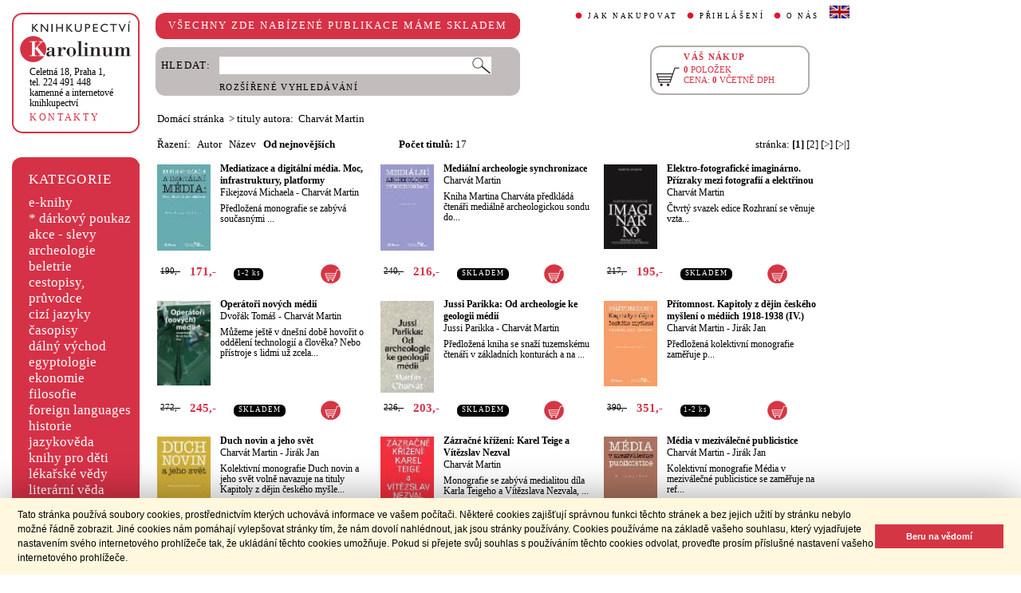

--- FILE ---
content_type: text/html;charset=utf-8
request_url: https://cupress.cuni.cz/ink2_ext/index.jsp?include=autorTituly&id=159853&trid=dat&smer=desc
body_size: 45649
content:



<!DOCTYPE html>
<html xmlns="http://www.w3.org/1999/xhtml" xml:lang="cs" lang="cs"  manifest="cache.manifest">
<head>
  <meta http-equiv="Content-Type" content="text/html; charset=utf-8" />
  <meta http-equiv="X-UA-Compatible" content="IE=edge">
  
  <link rel="canonical" href="http://selene.int.is.cuni.cz:7777/ink2_ext/index.jsp?include=autorTituly" />

  <title>Charvát Martin | Knihkupectví Karolinum</title>
  <link rel="stylesheet" type="text/css" href="./css/ink.css?2.2.22" />
  <link rel="stylesheet" type="text/css" href="./css/jquery-ui.css?2.2.22" />

  <!--[if lt IE 8]>   <link rel="stylesheet" type="text/css" href="./css/ink_ie7.css?2.2.22" /> <![endif]-->
  <script type="text/javascript" src="./js/ink.js?2.2.22"></script>
  <script type="text/javascript" src="./js/ajax.js?2.2.22"></script>
  <script type="text/javascript" src="js/jquery.js?2.2.22"></script>
  <script type="text/javascript" src="js/jquery-ui.js?2.2.22"></script>

<!-- Begin Cookie Consent plugin -->
<link rel="stylesheet" type="text/css" href="//cdnjs.cloudflare.com/ajax/libs/cookieconsent2/3.0.3/cookieconsent.min.css" />
<script src="//cdnjs.cloudflare.com/ajax/libs/cookieconsent2/3.0.3/cookieconsent.min.js"></script>
<script>
window.addEventListener("load", function(){
window.cookieconsent.initialise({
  "palette": {
    "popup": {
      "background": "#fff8de",
      "text": "#000000"
    },
    "button": {
      "background": "#d43644",
      "text": "#ffffff"
    }
  },
  "showLink": false,
  "content": {
    "message": "Tato stránka používá soubory cookies, prostřednictvím kterých uchovává informace ve vašem počítači. Některé cookies zajišťují správnou funkci těchto stránek a bez jejich užití by stránku nebylo možné řádně zobrazit. Jiné cookies nám pomáhají vylepšovat stránky tím, že nám dovolí nahlédnout, jak jsou stránky používány. Cookies používáme na základě vašeho souhlasu, který vyjadřujete nastavením svého internetového prohlížeče tak, že ukládání těchto cookies umožňuje. Pokud si přejete svůj souhlas s používáním těchto cookies odvolat, proveďte prosím příslušné nastavení vašeho internetového prohlížeče.",
    "dismiss": "Beru na vědomí"
  }
})});
</script>
<!-- End Cookie Consent plugin -->
</head>
<body onload="ZavolejFunkce()" itemscope itemtype="http://schema.org/WebPage">
  <div id="addcarthint" class="hint-style"></div>
  <div id="ramec">
    <!-- leva navigace -->
    <div id="leva_nav">
      <div id="navigace_rc">
      <!-- leva horni -->
      <div class="rc_box">
         <div class="rc_top"><div></div></div>
            <div class="rc_cont" itemtype="http://schema.org/Organization" itemscope>
              <a href="./"> 
                <img src="./img/logo_prod.gif" alt="Knihkupectví Karolinum" height="52" width="140" />
                <span style="display: none;" itemprop="name">Knihkupectví Karolinum</span>
              </a>  
              <p><a class="ln_adr" href="./index.jsp?include=kontakty" title="KONTAKTY"><span itemprop="address">Celetná 18, Praha 1</span>,<br />tel. 224 491 448<br />kamenné a internetové knihkupectví</a></p>
              <p><a href="./index.jsp?include=kontakty" title="KONTAKTY">KONTAKTY</a></p>
            </div>
         <div class="rc_bottom"><div></div></div>
      </div>
      </div>
      <!-- leva prostredni -->
      <div id="navigace_r">
        <div class="bl_r"><div class="br_r"><div class="tl_r"><div class="tr_r"></div>
          <p>KATEGORIE</p>      
          <ul>
            <li><a href="./index.jsp?include=vyhledat&amp;trid=dat&amp;smer=desc&amp;eknihy=V" title="e-knihy">e-knihy </a></li>
                        <li><a href="./index.jsp?include=tituly&amp;idskup=D" title="* dárkový poukaz">* dárkový poukaz</a></li>
            <li><a href="./index.jsp?include=tituly&amp;idskup=0" title="akce - slevy">akce - slevy</a></li>
            <li><a href="./index.jsp?include=tituly&amp;idskup=05" title="archeologie">archeologie</a></li>
            <li><a href="./index.jsp?include=tituly&amp;idskup=13" title="beletrie">beletrie</a></li>
            <li><a href="./index.jsp?include=tituly&amp;idskup=18" title="cestopisy, průvodce">cestopisy, průvodce</a></li>
            <li><a href="./index.jsp?include=tituly&amp;idskup=10" title="cizí jazyky">cizí jazyky</a></li>
            <li><a href="./index.jsp?include=tituly&amp;idskup=cas" title="časopisy">časopisy</a></li>
            <li><a href="./index.jsp?include=tituly&amp;idskup=27" title="dálný východ">dálný východ</a></li>
            <li><a href="./index.jsp?include=tituly&amp;idskup=06" title="egyptologie">egyptologie</a></li>
            <li><a href="./index.jsp?include=tituly&amp;idskup=01e" title="ekonomie">ekonomie</a></li>
            <li><a href="./index.jsp?include=tituly&amp;idskup=19f" title="filosofie">filosofie</a></li>
            <li><a href="./index.jsp?include=tituly&amp;idskup=c" title="foreign languages">foreign languages</a></li>
            <li><a href="./index.jsp?include=tituly&amp;idskup=20h" title="historie">historie</a></li>
            <li><a href="./index.jsp?include=tituly&amp;idskup=12" title="jazykověda">jazykověda</a></li>
            <li><a href="./index.jsp?include=tituly&amp;idskup=25" title="knihy pro děti">knihy pro děti</a></li>
            <li><a href="./index.jsp?include=tituly&amp;idskup=08" title="lékařské vědy">lékařské vědy</a></li>
            <li><a href="./index.jsp?include=tituly&amp;idskup=14" title="literární věda">literární věda</a></li>
            <li><a href="./index.jsp?include=tituly&amp;idskup=00n" title="náboženství">náboženství</a></li>
            <li><a href="./index.jsp?include=tituly&amp;idskup=22pe" title="pedagogika">pedagogika</a></li>
            <li><a href="./index.jsp?include=tituly&amp;idskup=23po" title="politologie">politologie</a></li>
            <li><a href="./index.jsp?include=tituly&amp;idskup=28" title="pomocné vědy hist.">pomocné vědy hist.</a></li>
            <li><a href="./index.jsp?include=tituly&amp;idskup=24pr" title="právo">právo</a></li>
            <li><a href="./index.jsp?include=tituly&amp;idskup=03" title="přírodní vědy">přírodní vědy</a></li>
            <li><a href="./index.jsp?include=tituly&amp;idskup=21p" title="psychologie">psychologie</a></li>
            <li><a href="./index.jsp?include=tituly&amp;idskup=16" title="regionália, npú">regionália, npú</a></li>
            <li><a href="./index.jsp?include=tituly&amp;idskup=02so" title="sociální práce">sociální práce</a></li>
            <li><a href="./index.jsp?include=tituly&amp;idskup=02s" title="sociologie">sociologie</a></li>
            <li><a href="./index.jsp?include=tituly&amp;idskup=11" title="tělovýchova">tělovýchova</a></li>
            <li><a href="./index.jsp?include=tituly&amp;idskup=17" title="učební texty">učební texty</a></li>
            <li><a href="./index.jsp?include=tituly&amp;idskup=09u" title="umění">umění</a></li>

          </ul>
          <p></p>
        </div></div></div>
      </div>
      
      <div id="navigace_nk">
      <!-- leva horni -->
      <div class="rc_box">
         <div class="rc_top"><div></div></div>
            <div class="rc_cont">
              <a href="http://www.karolinum.cz/" title="Nakladateství Karolinum">
                    
                      <img src="img/logobile_NK_cz.jpg" alt="Nakladateství Karolinum" width="140" />
                    
                </a>     
            </div>
         <div class="rc_bottom"><div></div></div>
      </div>
      </div>


      <div id="paticka">
        <p style="display:none;" title="verze: 2.2.22">&#169;&nbsp;Nakladatelství<br />KAROLINUM 2023</p>
        <p>
          <a class="bezpod" href="./rss.jsp" title="RSS kánal s novinkami Knihkupectví Karolinum">RSS&nbsp;<img src="img/rss_feed.gif" alt="RSS" /></a>&nbsp;
          <a class="bezpod" href="http://www.facebook.com/pages/Knihkupectv%C3%AD-Karolinum/191862569945" title="">&nbsp;<img src="img/f_logo.gif" alt="facebook" /></a>
        </p>   
        <br />
        <p>
          <a class="bezpod" href="./index.jsp?include=stranka_duvery" title="stránka důvěry">
            <img src="./img/MUZO/visa.gif" alt="visa" />
            <img src="./img/MUZO/visa_electron.gif" alt="visa" />
            <br />
            <img src="./img/MUZO/maestro.gif" alt="maestro" />
            <img src="./img/MUZO/maestro_electron.gif" alt="maestro" />
          </a>
        </p>
        <p>
          <a href="./index.jsp?include=mail_form" title="webmaster">webmaster</a>
        </p>
      </div> <!-- konec paticky --> 
    </div> <!-- konec leve navigace -->

    <div id="main">
      <!-- hlavicka stranky -->
      <div id="hlavicka">
        <div id="nadpisek">
          <div class="bl_r"><div class="br_r"><div class="tl_r"><div class="tr_r"></div>
            <p>VŠECHNY ZDE NABÍZENÉ PUBLIKACE MÁME SKLADEM</p>
          </div></div></div>
        </div>

        <div id="hlavnav">
          <ul>
            <li id="first"><a href="index.jsp?include=onakupu" title="JAK NAKUPOVAT">JAK NAKUPOVAT</a></li>
            <li>
          
            <a href="./log.jsp" title="PŘIHLÁŠENÍ">PŘIHLÁŠENÍ</a>
          
            </li>
            <li><a href="index.jsp?include=onas" title="O NÁS">O NÁS</a></li>
            <li id="flag"><a href="index.jsp?jazyk=en" title="English">
              <img src="./img/ukflag.gif" alt="English" title="English" height="16" width="25" /></a>
            </li>
          </ul>
          
            <p id="user">&nbsp;</p>
          
        </div>
  
        <div id="hledani">
          <div class="bl_g"><div class="br_g"><div class="tl_g"><div class="tr_g"></div>
            <form id="hled_form" method="post" action="./index.jsp">
              <span id="hled_label">HLEDAT:</span>
              <div><input name="include" value="vyhledat" type="hidden" /></div>
              <p><input id="hled_fld" name="hledani" size="50" type="text" /><input id="hled_btn" type="submit" value="" /></p>
              <hr class="cleaner" />
              <p class="oddel"></p>    
              <p style="padding-top: 0;"><a href="./index.jsp?include=rozsir_vyhl" title="ROZŠÍŘENÉ VYHLEDÁVÁNÍ">ROZŠÍŘENÉ VYHLEDÁVÁNÍ</a></p>
            </form>
  
          </div></div></div>
        </div>
  
        <div id="kosik_h" onclick="location.href='./index.jsp?include=kosik'" title="Zobrazit obsah košíku">
          <div class="gc_box">
             <div class="gc_top"><div></div></div>
                <div class="gc_cont">
                  <a href="./index.jsp?include=kosik" title="Zobrazit obsah košíku">
                    <img src="img/kosik_h.gif" alt="košík" height="26" width="32" />
                  </a>  
                  <h2>VÁŠ NÁKUP</h2><br />
                  <p>
                    <span id="kosik_h_pol">0</span>&nbsp;POLOŽEK<br />
                    CENA:&nbsp;<span id="kosik_h_cena">0</span>&nbsp;VČETNĚ DPH
                  </p>
                  <hr class="cleaner" />
                </div>
             <div class="gc_bottom"><div></div></div>
          </div>
        </div>
  
      <hr class="cleaner" />
      </div> <!-- konec hlavicky-->

      <!-- obsah stranky --> 
      <div id="obsah">

        


  <div id="drobnav">
    <p>
      <a href="./">Domácí stránka</a>
      &nbsp;&gt;
      <span class="navbez">tituly autora: &nbsp;Charvát Martin</span>
    </p>  
  </div>

    <div id="seznam_nav">
      <div id="razeni">
        Řazení:&nbsp;&nbsp;

          <a class="neaktraz" href="./index.jsp?include=autorTituly&id=159853&amp;trid=aut&amp;smer=asc">Autor</a>&nbsp;&nbsp;

        <a class="neaktraz" href="./index.jsp?include=autorTituly&id=159853&amp;trid=naz&amp;smer=asc">Název</a>&nbsp;&nbsp;

        <a class="aktraz" href="./index.jsp?include=autorTituly&id=159853&amp;trid=dat&amp;smer=desc">Od nejnovějších</a>
      </div>
      <div id="poctit">
        <b>Počet titulů:</b>&nbsp;17
      </div>
      <div id="strankovani">
        stránka:  <b>[1]</b>  <a href="./index.jsp?include=autorTituly&id=159853&amp;trid=dat&amp;smer=desc&amp;stranka=1">[2]</a>  <a href="./index.jsp?include=autorTituly&id=159853&amp;trid=dat&amp;smer=desc&amp;stranka=1" title="O stránku vpřed">[>]</a>  <a href="./index.jsp?include=autorTituly&id=159853&amp;trid=dat&amp;smer=desc&amp;stranka=1" title="Na konec">[>|]</a> 
      </div>
    </div>
    
    <div id="seznam">

      <div id="sez_titul">
        <div id="seztit_ls">
           
          <a href="./index.jsp?include=podrobnosti&amp;id=661646" title="Mediatizace a digitální média. Moc, infrastruktury, platformy">
           
            <img src="./getImg.jsp?id=661646&amp;prez=22&amp;poradi=0" class="vlevo" alt="Detail knihyMediatizace a digitální média. Moc, infrastruktury, platformy" width="67" />
           
          </a>   
      
        </div>
        <h3>
          <a href="./index.jsp?include=podrobnosti&amp;id=661646" title="Mediatizace a digitální média. Moc, infrastruktury, platformy">
            Mediatizace a digitální média. Moc, infrastruktury, platformy
          </a>
        </h3>
        <h4>
          <a  href="index.jsp?include=autorTituly&amp;id=283665" title="Knihy od autora Fikejzová Michaela">Fikejzová Michaela</a> - <a  href="index.jsp?include=autorTituly&amp;id=159853" title="Knihy od autora Charvát Martin">Charvát Martin</a>  
        </h4>
        <p>Předložená monografie se zabývá současnými ...</p>
    
        <div id="seztit_dole">
          <div class="ceny">
            <!-- h5 class="dopcena">
              -10%
              <span class="puvcena">190,-</span>
            </h5 -->
            <h5 class="dopcena" title="doporučená cena">
              <span class="puvcena">190,-</span>
            </h5>
            <h5 class="vasecena" title="cena v e-shopu">
              171,-
            </h5>
            <!-- img class="cenainfo" src="img/cinfo.png" alt="cena v e-shopu" title="cena v e-shopu" height="17" width="17" /-->
          </div>
          <div style="width: 4em;" class="infobtn" itemprop="availability"><div class="infobtn_l"><div class="infobtn_r"><div>1-2 ks</div></div></div></div>  

          <div class="kosikvpravo">
            <a href="javascript:vlozTitKosik(661646,'Titul byl vložen do košíku')" title="Vložit titul do košíku">
              <img class="kosik" src="img/kosik.gif" alt="Vložit titul do košíku" height="25" width="25" />
            </a>
          </div>
          
        </div>
        <hr class="cleaner" />
      </div>

      <div id="sez_titul">
        <div id="seztit_ls">
           
          <a href="./index.jsp?include=podrobnosti&amp;id=621348" title="Mediální archeologie synchronizace">
           
            <img src="./getImg.jsp?id=621348&amp;prez=22&amp;poradi=0" class="vlevo" alt="Detail knihyMediální archeologie synchronizace" width="67" />
           
          </a>   
      
        </div>
        <h3>
          <a href="./index.jsp?include=podrobnosti&amp;id=621348" title="Mediální archeologie synchronizace">
            Mediální archeologie synchronizace
          </a>
        </h3>
        <h4>
          <a  href="index.jsp?include=autorTituly&amp;id=159853" title="Knihy od autora Charvát Martin">Charvát Martin</a>  
        </h4>
        <p>Kniha Martina Charváta předkládá čtenáři mediálně archeologickou sondu do...</p>
    
        <div id="seztit_dole">
          <div class="ceny">
            <!-- h5 class="dopcena">
              -10%
              <span class="puvcena">240,-</span>
            </h5 -->
            <h5 class="dopcena" title="doporučená cena">
              <span class="puvcena">240,-</span>
            </h5>
            <h5 class="vasecena" title="cena v e-shopu">
              216,-
            </h5>
            <!-- img class="cenainfo" src="img/cinfo.png" alt="cena v e-shopu" title="cena v e-shopu" height="17" width="17" /-->
          </div>
          <div style="width: 7em;" class="infobtn" itemprop="availability"><div class="infobtn_l"><div class="infobtn_r"><div>SKLADEM</div></div></div></div>  

          <div class="kosikvpravo">
            <a href="javascript:vlozTitKosik(621348,'Titul byl vložen do košíku')" title="Vložit titul do košíku">
              <img class="kosik" src="img/kosik.gif" alt="Vložit titul do košíku" height="25" width="25" />
            </a>
          </div>
          
        </div>
        <hr class="cleaner" />
      </div>

      <div id="sez_titul">
        <div id="seztit_ls">
           
          <a href="./index.jsp?include=podrobnosti&amp;id=570928" title="Elektro-fotografické imaginárno. Přízraky mezi fotografií a elektřinou">
           
            <img src="./getImg.jsp?id=570928&amp;prez=22&amp;poradi=0" class="vlevo" alt="Detail knihyElektro-fotografické imaginárno. Přízraky mezi fotografií a elektřinou" width="67" />
           
          </a>   
      
        </div>
        <h3>
          <a href="./index.jsp?include=podrobnosti&amp;id=570928" title="Elektro-fotografické imaginárno. Přízraky mezi fotografií a elektřinou">
            Elektro-fotografické imaginárno. Přízraky mezi fotografií a elektřinou
          </a>
        </h3>
        <h4>
          <a  href="index.jsp?include=autorTituly&amp;id=159853" title="Knihy od autora Charvát Martin">Charvát Martin</a>  
        </h4>
        <p>Čtvrtý svazek edice Rozhraní se věnuje vzta...</p>
    
        <div id="seztit_dole">
          <div class="ceny">
            <!-- h5 class="dopcena">
              -10%
              <span class="puvcena">217,-</span>
            </h5 -->
            <h5 class="dopcena" title="doporučená cena">
              <span class="puvcena">217,-</span>
            </h5>
            <h5 class="vasecena" title="cena v e-shopu">
              195,-
            </h5>
            <!-- img class="cenainfo" src="img/cinfo.png" alt="cena v e-shopu" title="cena v e-shopu" height="17" width="17" /-->
          </div>
          <div style="width: 7em;" class="infobtn" itemprop="availability"><div class="infobtn_l"><div class="infobtn_r"><div>SKLADEM</div></div></div></div>  

          <div class="kosikvpravo">
            <a href="javascript:vlozTitKosik(570928,'Titul byl vložen do košíku')" title="Vložit titul do košíku">
              <img class="kosik" src="img/kosik.gif" alt="Vložit titul do košíku" height="25" width="25" />
            </a>
          </div>
          
        </div>
        <hr class="cleaner" />
      </div>

      <div id="sez_titul">
        <div id="seztit_ls">
           
          <a href="./index.jsp?include=podrobnosti&amp;id=565417" title="Operátoři nových médií">
           
            <img src="./getImg.jsp?id=565417&amp;prez=22&amp;poradi=0" class="vlevo" alt="Detail knihyOperátoři nových médií" width="67" />
           
          </a>   
      
        </div>
        <h3>
          <a href="./index.jsp?include=podrobnosti&amp;id=565417" title="Operátoři nových médií">
            Operátoři nových médií
          </a>
        </h3>
        <h4>
          <a  href="index.jsp?include=autorTituly&amp;id=117604" title="Knihy od autora Dvořák Tomáš">Dvořák Tomáš</a> - <a  href="index.jsp?include=autorTituly&amp;id=159853" title="Knihy od autora Charvát Martin">Charvát Martin</a>  
        </h4>
        <p>Můžeme ještě v dnešní době hovořit o oddělení technologií a člověka? Nebo přístroje s lidmi už zcela...</p>
    
        <div id="seztit_dole">
          <div class="ceny">
            <!-- h5 class="dopcena">
              -10%
              <span class="puvcena">272,-</span>
            </h5 -->
            <h5 class="dopcena" title="doporučená cena">
              <span class="puvcena">272,-</span>
            </h5>
            <h5 class="vasecena" title="cena v e-shopu">
              245,-
            </h5>
            <!-- img class="cenainfo" src="img/cinfo.png" alt="cena v e-shopu" title="cena v e-shopu" height="17" width="17" /-->
          </div>
          <div style="width: 7em;" class="infobtn" itemprop="availability"><div class="infobtn_l"><div class="infobtn_r"><div>SKLADEM</div></div></div></div>  

          <div class="kosikvpravo">
            <a href="javascript:vlozTitKosik(565417,'Titul byl vložen do košíku')" title="Vložit titul do košíku">
              <img class="kosik" src="img/kosik.gif" alt="Vložit titul do košíku" height="25" width="25" />
            </a>
          </div>
          
        </div>
        <hr class="cleaner" />
      </div>

      <div id="sez_titul">
        <div id="seztit_ls">
           
          <a href="./index.jsp?include=podrobnosti&amp;id=554328" title="Jussi Parikka: Od archeologie ke geologii médií">
           
            <img src="./getImg.jsp?id=554328&amp;prez=22&amp;poradi=0" class="vlevo" alt="Detail knihyJussi Parikka: Od archeologie ke geologii médií" width="67" />
           
          </a>   
      
        </div>
        <h3>
          <a href="./index.jsp?include=podrobnosti&amp;id=554328" title="Jussi Parikka: Od archeologie ke geologii médií">
            Jussi Parikka: Od archeologie ke geologii médií
          </a>
        </h3>
        <h4>
          <a  href="index.jsp?include=autorTituly&amp;id=271941" title="Knihy od autora Jussi Parikka">Jussi Parikka</a> - <a  href="index.jsp?include=autorTituly&amp;id=159853" title="Knihy od autora Charvát Martin">Charvát Martin</a>  
        </h4>
        <p>Předložená kniha se snaží tuzemskému čtenáři v základních konturách a na ...</p>
    
        <div id="seztit_dole">
          <div class="ceny">
            <!-- h5 class="dopcena">
              -10%
              <span class="puvcena">226,-</span>
            </h5 -->
            <h5 class="dopcena" title="doporučená cena">
              <span class="puvcena">226,-</span>
            </h5>
            <h5 class="vasecena" title="cena v e-shopu">
              203,-
            </h5>
            <!-- img class="cenainfo" src="img/cinfo.png" alt="cena v e-shopu" title="cena v e-shopu" height="17" width="17" /-->
          </div>
          <div style="width: 7em;" class="infobtn" itemprop="availability"><div class="infobtn_l"><div class="infobtn_r"><div>SKLADEM</div></div></div></div>  

          <div class="kosikvpravo">
            <a href="javascript:vlozTitKosik(554328,'Titul byl vložen do košíku')" title="Vložit titul do košíku">
              <img class="kosik" src="img/kosik.gif" alt="Vložit titul do košíku" height="25" width="25" />
            </a>
          </div>
          
        </div>
        <hr class="cleaner" />
      </div>

      <div id="sez_titul">
        <div id="seztit_ls">
           
          <a href="./index.jsp?include=podrobnosti&amp;id=542413" title="Přítomnost. Kapitoly z dějin českého myšlení o médiích 1918-1938 (IV.)">
           
            <img src="./getImg.jsp?id=542413&amp;prez=22&amp;poradi=0" class="vlevo" alt="Detail knihyPřítomnost. Kapitoly z dějin českého myšlení o médiích 1918-1938 (IV.)" width="67" />
           
          </a>   
      
        </div>
        <h3>
          <a href="./index.jsp?include=podrobnosti&amp;id=542413" title="Přítomnost. Kapitoly z dějin českého myšlení o médiích 1918-1938 (IV.)">
            Přítomnost. Kapitoly z dějin českého myšlení o médiích 1918-1938 (IV.)
          </a>
        </h3>
        <h4>
          <a  href="index.jsp?include=autorTituly&amp;id=159853" title="Knihy od autora Charvát Martin">Charvát Martin</a> - <a  href="index.jsp?include=autorTituly&amp;id=116294" title="Knihy od autora Jirák Jan">Jirák Jan</a>  
        </h4>
        <p>Předložená kolektivní monografie zaměřuje p...</p>
    
        <div id="seztit_dole">
          <div class="ceny">
            <!-- h5 class="dopcena">
              -10%
              <span class="puvcena">390,-</span>
            </h5 -->
            <h5 class="dopcena" title="doporučená cena">
              <span class="puvcena">390,-</span>
            </h5>
            <h5 class="vasecena" title="cena v e-shopu">
              351,-
            </h5>
            <!-- img class="cenainfo" src="img/cinfo.png" alt="cena v e-shopu" title="cena v e-shopu" height="17" width="17" /-->
          </div>
          <div style="width: 4em;" class="infobtn" itemprop="availability"><div class="infobtn_l"><div class="infobtn_r"><div>1-2 ks</div></div></div></div>  

          <div class="kosikvpravo">
            <a href="javascript:vlozTitKosik(542413,'Titul byl vložen do košíku')" title="Vložit titul do košíku">
              <img class="kosik" src="img/kosik.gif" alt="Vložit titul do košíku" height="25" width="25" />
            </a>
          </div>
          
        </div>
        <hr class="cleaner" />
      </div>

      <div id="sez_titul">
        <div id="seztit_ls">
           
          <a href="./index.jsp?include=podrobnosti&amp;id=503040" title="Duch novin a jeho svět">
           
            <img src="./getImg.jsp?id=503040&amp;prez=22&amp;poradi=0" class="vlevo" alt="Detail knihyDuch novin a jeho svět" width="67" />
           
          </a>   
      
        </div>
        <h3>
          <a href="./index.jsp?include=podrobnosti&amp;id=503040" title="Duch novin a jeho svět">
            Duch novin a jeho svět
          </a>
        </h3>
        <h4>
          <a  href="index.jsp?include=autorTituly&amp;id=159853" title="Knihy od autora Charvát Martin">Charvát Martin</a> - <a  href="index.jsp?include=autorTituly&amp;id=116294" title="Knihy od autora Jirák Jan">Jirák Jan</a>  
        </h4>
        <p>Kolektivní monografie Duch novin a jeho svět volně navazuje na tituly Kapitoly z dějin českého myšle...</p>
    
        <div id="seztit_dole">
          <div class="ceny">
            <!-- h5 class="dopcena">
              -10%
              <span class="puvcena">390,-</span>
            </h5 -->
            <h5 class="dopcena" title="doporučená cena">
              <span class="puvcena">390,-</span>
            </h5>
            <h5 class="vasecena" title="cena v e-shopu">
              351,-
            </h5>
            <!-- img class="cenainfo" src="img/cinfo.png" alt="cena v e-shopu" title="cena v e-shopu" height="17" width="17" /-->
          </div>
          <div style="width: 4em;" class="infobtn" itemprop="availability"><div class="infobtn_l"><div class="infobtn_r"><div>1-2 ks</div></div></div></div>  

          <div class="kosikvpravo">
            <a href="javascript:vlozTitKosik(503040,'Titul byl vložen do košíku')" title="Vložit titul do košíku">
              <img class="kosik" src="img/kosik.gif" alt="Vložit titul do košíku" height="25" width="25" />
            </a>
          </div>
          
        </div>
        <hr class="cleaner" />
      </div>

      <div id="sez_titul">
        <div id="seztit_ls">
           
          <a href="./index.jsp?include=podrobnosti&amp;id=487736" title="Zázračné křížení: Karel Teige a Vítězslav Nezval">
           
            <img src="./getImg.jsp?id=487736&amp;prez=22&amp;poradi=0" class="vlevo" alt="Detail knihyZázračné křížení: Karel Teige a Vítězslav Nezval" width="67" />
           
          </a>   
      
        </div>
        <h3>
          <a href="./index.jsp?include=podrobnosti&amp;id=487736" title="Zázračné křížení: Karel Teige a Vítězslav Nezval">
            Zázračné křížení: Karel Teige a Vítězslav Nezval
          </a>
        </h3>
        <h4>
          <a  href="index.jsp?include=autorTituly&amp;id=159853" title="Knihy od autora Charvát Martin">Charvát Martin</a>  
        </h4>
        <p>Monografie se zabývá medialitou díla Karla Teigeho a Vítězslava Nezvala, ...</p>
    
        <div id="seztit_dole">
          <div class="ceny">
            <!-- h5 class="dopcena">
              -10%
              <span class="puvcena">226,-</span>
            </h5 -->
            <h5 class="dopcena" title="doporučená cena">
              <span class="puvcena">226,-</span>
            </h5>
            <h5 class="vasecena" title="cena v e-shopu">
              203,-
            </h5>
            <!-- img class="cenainfo" src="img/cinfo.png" alt="cena v e-shopu" title="cena v e-shopu" height="17" width="17" /-->
          </div>
          <div style="width: 7em;" class="infobtn" itemprop="availability"><div class="infobtn_l"><div class="infobtn_r"><div>SKLADEM</div></div></div></div>  

          <div class="kosikvpravo">
            <a href="javascript:vlozTitKosik(487736,'Titul byl vložen do košíku')" title="Vložit titul do košíku">
              <img class="kosik" src="img/kosik.gif" alt="Vložit titul do košíku" height="25" width="25" />
            </a>
          </div>
          
        </div>
        <hr class="cleaner" />
      </div>

      <div id="sez_titul">
        <div id="seztit_ls">
           
          <a href="./index.jsp?include=podrobnosti&amp;id=467289" title="Média v meziválečné publicistice">
           
            <img src="./getImg.jsp?id=467289&amp;prez=22&amp;poradi=0" class="vlevo" alt="Detail knihyMédia v meziválečné publicistice" width="67" />
           
          </a>   
      
        </div>
        <h3>
          <a href="./index.jsp?include=podrobnosti&amp;id=467289" title="Média v meziválečné publicistice">
            Média v meziválečné publicistice
          </a>
        </h3>
        <h4>
          <a  href="index.jsp?include=autorTituly&amp;id=159853" title="Knihy od autora Charvát Martin">Charvát Martin</a> - <a  href="index.jsp?include=autorTituly&amp;id=116294" title="Knihy od autora Jirák Jan">Jirák Jan</a>  
        </h4>
        <p>Kolektivní monografie Média v meziválečné publicistice se zaměřuje na ref...</p>
    
        <div id="seztit_dole">
          <div class="ceny">
            <!-- h5 class="dopcena">
              -10%
              <span class="puvcena">230,-</span>
            </h5 -->
            <h5 class="dopcena" title="doporučená cena">
              <span class="puvcena">230,-</span>
            </h5>
            <h5 class="vasecena" title="cena v e-shopu">
              207,-
            </h5>
            <!-- img class="cenainfo" src="img/cinfo.png" alt="cena v e-shopu" title="cena v e-shopu" height="17" width="17" /-->
          </div>
          <div style="width: 7em;" class="infobtn" itemprop="availability"><div class="infobtn_l"><div class="infobtn_r"><div>SKLADEM</div></div></div></div>  

          <div class="kosikvpravo">
            <a href="javascript:vlozTitKosik(467289,'Titul byl vložen do košíku')" title="Vložit titul do košíku">
              <img class="kosik" src="img/kosik.gif" alt="Vložit titul do košíku" height="25" width="25" />
            </a>
          </div>
          
        </div>
        <hr class="cleaner" />
      </div>

      <div id="sez_titul">
        <div id="seztit_ls">
           
          <a href="./index.jsp?include=podrobnosti&amp;id=467295" title="True Detective: Svět, ve kterém se nic nevyřeší">
           
            <img src="./getImg.jsp?id=467295&amp;prez=22&amp;poradi=0" class="vlevo" alt="Detail knihyTrue Detective: Svět, ve kterém se nic nevyřeší" width="67" />
           
          </a>   
      
        </div>
        <h3>
          <a href="./index.jsp?include=podrobnosti&amp;id=467295" title="True Detective: Svět, ve kterém se nic nevyřeší">
            True Detective: Svět, ve kterém se nic nevyřeší
          </a>
        </h3>
        <h4>
          <a  href="index.jsp?include=autorTituly&amp;id=159853" title="Knihy od autora Charvát Martin">Charvát Martin</a>  
        </h4>
        <p>Louisiana. Bažiny. Napůl opuštěné aglomerace. Zátoky. Dálnice. Cesty, kte...</p>
    
        <div id="seztit_dole">
          <div class="ceny">
            <!-- h5 class="dopcena">
              -10%
              <span class="puvcena">210,-</span>
            </h5 -->
            <h5 class="dopcena" title="doporučená cena">
              <span class="puvcena">210,-</span>
            </h5>
            <h5 class="vasecena" title="cena v e-shopu">
              189,-
            </h5>
            <!-- img class="cenainfo" src="img/cinfo.png" alt="cena v e-shopu" title="cena v e-shopu" height="17" width="17" /-->
          </div>
          <div style="width: 4em;" class="infobtn" itemprop="availability"><div class="infobtn_l"><div class="infobtn_r"><div>1-2 ks</div></div></div></div>  

          <div class="kosikvpravo">
            <a href="javascript:vlozTitKosik(467295,'Titul byl vložen do košíku')" title="Vložit titul do košíku">
              <img class="kosik" src="img/kosik.gif" alt="Vložit titul do košíku" height="25" width="25" />
            </a>
          </div>
          
        </div>
        <hr class="cleaner" />
      </div>

      <div id="sez_titul">
        <div id="seztit_ls">
           
          <a href="./index.jsp?include=podrobnosti&amp;id=464022" title="Kyberfotografie. Neprůzračné médium a technologický realismus">
           
            <img src="./getImg.jsp?id=464022&amp;prez=22&amp;poradi=0" class="vlevo" alt="Detail knihyKyberfotografie. Neprůzračné médium a technologický realismus" width="67" />
           
          </a>   
      
        </div>
        <h3>
          <a href="./index.jsp?include=podrobnosti&amp;id=464022" title="Kyberfotografie. Neprůzračné médium a technologický realismus">
            Kyberfotografie. Neprůzračné médium a technologický realismus
          </a>
        </h3>
        <h4>
          <a  href="index.jsp?include=autorTituly&amp;id=144339" title="Knihy od autora Fišerová Michaela">Fišerová Michaela</a> - <a  href="index.jsp?include=autorTituly&amp;id=159853" title="Knihy od autora Charvát Martin">Charvát Martin</a>  
        </h4>
        <p>Kolektivní monografie Michaely Fišerové a M...</p>
    
        <div id="seztit_dole">
          <div class="ceny">
            <!-- h5 class="dopcena">
              -10%
              <span class="puvcena">160,-</span>
            </h5 -->
            <h5 class="dopcena" title="doporučená cena">
              <span class="puvcena">160,-</span>
            </h5>
            <h5 class="vasecena" title="cena v e-shopu">
              144,-
            </h5>
            <!-- img class="cenainfo" src="img/cinfo.png" alt="cena v e-shopu" title="cena v e-shopu" height="17" width="17" /-->
          </div>
          <div style="width: 7em;" class="infobtn" itemprop="availability"><div class="infobtn_l"><div class="infobtn_r"><div>SKLADEM</div></div></div></div>  

          <div class="kosikvpravo">
            <a href="javascript:vlozTitKosik(464022,'Titul byl vložen do košíku')" title="Vložit titul do košíku">
              <img class="kosik" src="img/kosik.gif" alt="Vložit titul do košíku" height="25" width="25" />
            </a>
          </div>
          
        </div>
        <hr class="cleaner" />
      </div>

      <div id="sez_titul">
        <div id="seztit_ls">
           
          <a href="./index.jsp?include=podrobnosti&amp;id=431583" title="Kapitoly z dějin českého myšlení o médiích 1918-1938">
           
            <img src="./getImg.jsp?id=431583&amp;prez=22&amp;poradi=0" class="vlevo" alt="Detail knihyKapitoly z dějin českého myšlení o médiích 1918-1938" width="67" />
           
          </a>   
      
        </div>
        <h3>
          <a href="./index.jsp?include=podrobnosti&amp;id=431583" title="Kapitoly z dějin českého myšlení o médiích 1918-1938">
            Kapitoly z dějin českého myšlení o médiích 1918-1938
          </a>
        </h3>
        <h4>
          <a  href="index.jsp?include=autorTituly&amp;id=159853" title="Knihy od autora Charvát Martin">Charvát Martin</a> - <a  href="index.jsp?include=autorTituly&amp;id=116294" title="Knihy od autora Jirák Jan">Jirák Jan</a>  
        </h4>
        <p>Cílem předložené kolektivní monografie je nabídnout sondy do českého myšl...</p>
    
        <div id="seztit_dole">
          <div class="ceny">
            <!-- h5 class="dopcena">
              -10%
              <span class="puvcena">230,-</span>
            </h5 -->
            <h5 class="dopcena" title="doporučená cena">
              <span class="puvcena">230,-</span>
            </h5>
            <h5 class="vasecena" title="cena v e-shopu">
              207,-
            </h5>
            <!-- img class="cenainfo" src="img/cinfo.png" alt="cena v e-shopu" title="cena v e-shopu" height="17" width="17" /-->
          </div>
          <div style="width: 7em;" class="infobtn" itemprop="availability"><div class="infobtn_l"><div class="infobtn_r"><div>SKLADEM</div></div></div></div>  

          <div class="kosikvpravo">
            <a href="javascript:vlozTitKosik(431583,'Titul byl vložen do košíku')" title="Vložit titul do košíku">
              <img class="kosik" src="img/kosik.gif" alt="Vložit titul do košíku" height="25" width="25" />
            </a>
          </div>
          
        </div>
        <hr class="cleaner" />
      </div>

      <div id="sez_titul">
        <div id="seztit_ls">
           
          <a href="./index.jsp?include=podrobnosti&amp;id=431584" title="Gilles Deleuze o literatuře: mezi uměním, animalitou a politikou">
           
            <img src="./getImg.jsp?id=431584&amp;prez=22&amp;poradi=0" class="vlevo" alt="Detail knihyGilles Deleuze o literatuře: mezi uměním, animalitou a politikou" width="67" />
           
          </a>   
      
        </div>
        <h3>
          <a href="./index.jsp?include=podrobnosti&amp;id=431584" title="Gilles Deleuze o literatuře: mezi uměním, animalitou a politikou">
            Gilles Deleuze o literatuře: mezi uměním, animalitou a politikou
          </a>
        </h3>
        <h4>
          <a  href="index.jsp?include=autorTituly&amp;id=144339" title="Knihy od autora Fišerová Michaela">Fišerová Michaela</a> - <a  href="index.jsp?include=autorTituly&amp;id=159853" title="Knihy od autora Charvát Martin">Charvát Martin</a>  
        </h4>
        <p>Cílem předložené kolektivní monografie je n...</p>
    
        <div id="seztit_dole">
          <div class="ceny">
            <!-- h5 class="dopcena">
              -10%
              <span class="puvcena">250,-</span>
            </h5 -->
            <h5 class="dopcena" title="doporučená cena">
              <span class="puvcena">250,-</span>
            </h5>
            <h5 class="vasecena" title="cena v e-shopu">
              225,-
            </h5>
            <!-- img class="cenainfo" src="img/cinfo.png" alt="cena v e-shopu" title="cena v e-shopu" height="17" width="17" /-->
          </div>
          <div style="width: 7em;" class="infobtn" itemprop="availability"><div class="infobtn_l"><div class="infobtn_r"><div>SKLADEM</div></div></div></div>  

          <div class="kosikvpravo">
            <a href="javascript:vlozTitKosik(431584,'Titul byl vložen do košíku')" title="Vložit titul do košíku">
              <img class="kosik" src="img/kosik.gif" alt="Vložit titul do košíku" height="25" width="25" />
            </a>
          </div>
          
        </div>
        <hr class="cleaner" />
      </div>

      <div id="sez_titul">
        <div id="seztit_ls">
           
          <a href="./index.jsp?include=podrobnosti&amp;id=407363" title="Foucault a Deleuze. O těle, experimentu a etice">
           
            <img src="./getImg.jsp?id=407363&amp;prez=22&amp;poradi=0" class="vlevo" alt="Detail knihyFoucault a Deleuze. O těle, experimentu a etice" width="67" />
           
          </a>   
      
        </div>
        <h3>
          <a href="./index.jsp?include=podrobnosti&amp;id=407363" title="Foucault a Deleuze. O těle, experimentu a etice">
            Foucault a Deleuze. O těle, experimentu a etice
          </a>
        </h3>
        <h4>
          <a  href="index.jsp?include=autorTituly&amp;id=159853" title="Knihy od autora Charvát Martin">Charvát Martin</a>  
        </h4>
        <p>Cílem předložené monografie je uvedení do díla Michela Foucaulta a Gilles...</p>
    
        <div id="seztit_dole">
          <div class="ceny">
            <!-- h5 class="dopcena">
              -10%
              <span class="puvcena">240,-</span>
            </h5 -->
            <h5 class="dopcena" title="doporučená cena">
              <span class="puvcena">240,-</span>
            </h5>
            <h5 class="vasecena" title="cena v e-shopu">
              216,-
            </h5>
            <!-- img class="cenainfo" src="img/cinfo.png" alt="cena v e-shopu" title="cena v e-shopu" height="17" width="17" /-->
          </div>
          <div style="width: 7em;" class="infobtn" itemprop="availability"><div class="infobtn_l"><div class="infobtn_r"><div>SKLADEM</div></div></div></div>  

          <div class="kosikvpravo">
            <a href="javascript:vlozTitKosik(407363,'Titul byl vložen do košíku')" title="Vložit titul do košíku">
              <img class="kosik" src="img/kosik.gif" alt="Vložit titul do košíku" height="25" width="25" />
            </a>
          </div>
          
        </div>
        <hr class="cleaner" />
      </div>

      <div id="sez_titul">
        <div id="seztit_ls">
           
          <a href="./index.jsp?include=podrobnosti&amp;id=345636" title="O nových médiích, modularitě a simulaci">
           
            <img src="./getImg.jsp?id=345636&amp;prez=22&amp;poradi=0" class="vlevo" alt="Detail knihyO nových médiích, modularitě a simulaci" width="67" />
           
          </a>   
      
        </div>
        <h3>
          <a href="./index.jsp?include=podrobnosti&amp;id=345636" title="O nových médiích, modularitě a simulaci">
            O nových médiích, modularitě a simulaci
          </a>
        </h3>
        <h4>
          <a  href="index.jsp?include=autorTituly&amp;id=159853" title="Knihy od autora Charvát Martin">Charvát Martin</a>  
        </h4>
        <p>Kniha O nových médiích, modularitě a simulaci je nesena analýzou vztahu m...</p>
    
        <div id="seztit_dole">
          <div class="ceny">
            <!-- h5 class="dopcena">
              -10%
              <span class="puvcena">340,-</span>
            </h5 -->
            <h5 class="dopcena" title="doporučená cena">
              <span class="puvcena">340,-</span>
            </h5>
            <h5 class="vasecena" title="cena v e-shopu">
              306,-
            </h5>
            <!-- img class="cenainfo" src="img/cinfo.png" alt="cena v e-shopu" title="cena v e-shopu" height="17" width="17" /-->
          </div>
          <div style="width: 4em;" class="infobtn" itemprop="availability"><div class="infobtn_l"><div class="infobtn_r"><div>1-2 ks</div></div></div></div>  

          <div class="kosikvpravo">
            <a href="javascript:vlozTitKosik(345636,'Titul byl vložen do košíku')" title="Vložit titul do košíku">
              <img class="kosik" src="img/kosik.gif" alt="Vložit titul do košíku" height="25" width="25" />
            </a>
          </div>
          
        </div>
        <hr class="cleaner" />
      </div>

    </div> <!-- konec seznamu titulu -->
    

      </div> <!-- konec obsahu -->
      <hr class="cleaner" />
    </div> <!-- konec main -->
  </div> <!-- konec ramce -->

  <script type="text/javascript">
     refreshKosik();
  </script>  
  <script type="text/javascript">
  
    var _gaq = _gaq || [];
    _gaq.push(['_setAccount', 'UA-26454850-1']);
    _gaq.push(['_trackPageview']);
  
    (function() {
      var ga = document.createElement('script'); ga.type = 'text/javascript'; ga.async = true;
      ga.src = ('https:' == document.location.protocol ? 'https://ssl' : 'http://www') + '.google-analytics.com/ga.js';
      var s = document.getElementsByTagName('script')[0]; s.parentNode.insertBefore(ga, s);
    })();
  
  </script>
</body>
</html>
